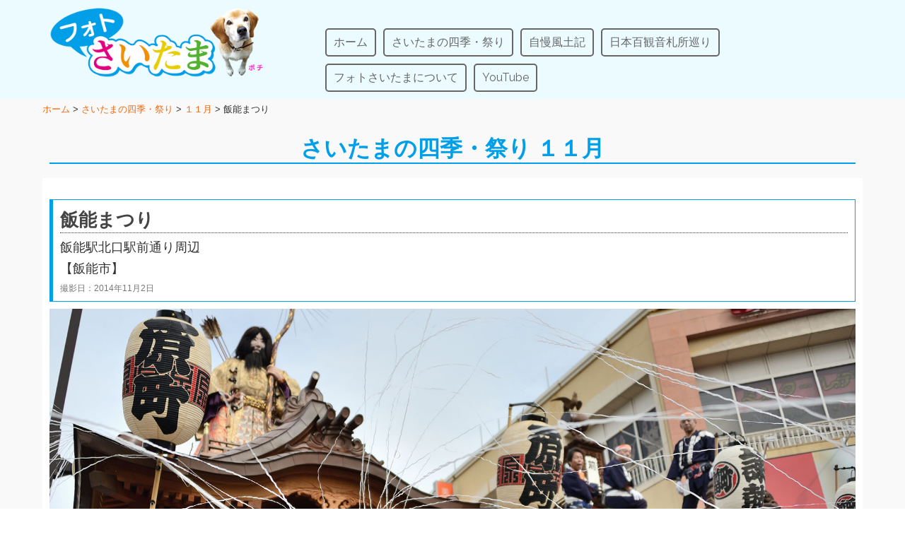

--- FILE ---
content_type: text/html; charset=UTF-8
request_url: https://www.photo-saitama.jp/seasons/november/20141102.html
body_size: 17163
content:
<!DOCTYPE html>
<!--[if lt IE 7]>      <html class="no-js lt-ie9 lt-ie8 lt-ie7" dir="ltr" lang="ja" itemscope="itemscope" itemtype="http://schema.org/WebPage"> <![endif]-->
<!--[if IE 7]>         <html class="no-js lt-ie9 lt-ie8" dir="ltr" lang="ja" itemscope="itemscope" itemtype="http://schema.org/WebPage"> <![endif]-->
<!--[if IE 8]>         <html class="no-js lt-ie9" dir="ltr" lang="ja" itemscope="itemscope" itemtype="http://schema.org/WebPage"> <![endif]-->
<!--[if gt IE 8]><!--> <html class="no-js" dir="ltr" lang="ja" itemscope="itemscope" itemtype="http://schema.org/WebPage"> <!--<![endif]-->
<head>
  <meta charset="UTF-8">
  <meta name="viewport" content="width=device-width, initial-scale=1.0">
  
  
  

  <title>飯能まつり【飯能駅北口駅前通り周辺：埼玉県飯能市】 | フォトさいたま</title>
	<style>img:is([sizes="auto" i], [sizes^="auto," i]) { contain-intrinsic-size: 3000px 1500px }</style>
	
		<!-- All in One SEO 4.9.2 - aioseo.com -->
	<meta name="description" content="飯能まつりは今年で44回を迎えた。飯能市街地（東町交差点）を中心に、第1土・日曜日の1日・2日に開催された。初日は底抜け屋台の引き合わせや神輿の練り歩き、野外音楽会など多彩な参加型のイベントが行われた。二日目は市内11ヶ町の絢爛豪華な山車の巡行や引き合わせ、まといと梯子乗り、居囃子などが祭りを盛りあげた。両日とも朝9時から夜9時まで開催され、市内外から13万人の観客で賑わった。" />
	<meta name="robots" content="max-image-preview:large" />
	<meta name="author" content="photo2013"/>
	<link rel="canonical" href="https://www.photo-saitama.jp/seasons/november/20141102.html" />
	<meta name="generator" content="All in One SEO (AIOSEO) 4.9.2" />
		<script type="application/ld+json" class="aioseo-schema">
			{"@context":"https:\/\/schema.org","@graph":[{"@type":"Article","@id":"https:\/\/www.photo-saitama.jp\/seasons\/november\/20141102.html#article","name":"\u98ef\u80fd\u307e\u3064\u308a\u3010\u98ef\u80fd\u99c5\u5317\u53e3\u99c5\u524d\u901a\u308a\u5468\u8fba\uff1a\u57fc\u7389\u770c\u98ef\u80fd\u5e02\u3011 | \u30d5\u30a9\u30c8\u3055\u3044\u305f\u307e","headline":"\u98ef\u80fd\u307e\u3064\u308a","author":{"@id":"https:\/\/www.photo-saitama.jp\/author\/photo2013#author"},"publisher":{"@id":"https:\/\/www.photo-saitama.jp\/#organization"},"image":{"@type":"ImageObject","url":"https:\/\/www.photo-saitama.jp\/wp\/wp-content\/uploads\/2018\/03\/20141102-01.jpg","width":1800,"height":1200,"caption":"\u98ef\u80fd\u307e\u3064\u308a \u98ef\u80fd\u99c5\u5317\u53e3\u99c5\u524d\u901a\u308a\u5468\u8fba"},"datePublished":"2014-11-02T15:37:38+09:00","dateModified":"2022-03-06T12:34:33+09:00","inLanguage":"ja","mainEntityOfPage":{"@id":"https:\/\/www.photo-saitama.jp\/seasons\/november\/20141102.html#webpage"},"isPartOf":{"@id":"https:\/\/www.photo-saitama.jp\/seasons\/november\/20141102.html#webpage"},"articleSection":"\uff11\uff11\u6708, \u3055\u3044\u305f\u307e\u306e\u56db\u5b63\u30fb\u796d\u308a"},{"@type":"BreadcrumbList","@id":"https:\/\/www.photo-saitama.jp\/seasons\/november\/20141102.html#breadcrumblist","itemListElement":[{"@type":"ListItem","@id":"https:\/\/www.photo-saitama.jp#listItem","position":1,"name":"\u30db\u30fc\u30e0","item":"https:\/\/www.photo-saitama.jp","nextItem":{"@type":"ListItem","@id":"https:\/\/www.photo-saitama.jp\/.\/seasons#listItem","name":"\u3055\u3044\u305f\u307e\u306e\u56db\u5b63\u30fb\u796d\u308a"}},{"@type":"ListItem","@id":"https:\/\/www.photo-saitama.jp\/.\/seasons#listItem","position":2,"name":"\u3055\u3044\u305f\u307e\u306e\u56db\u5b63\u30fb\u796d\u308a","item":"https:\/\/www.photo-saitama.jp\/.\/seasons","nextItem":{"@type":"ListItem","@id":"https:\/\/www.photo-saitama.jp\/.\/seasons\/november#listItem","name":"\uff11\uff11\u6708"},"previousItem":{"@type":"ListItem","@id":"https:\/\/www.photo-saitama.jp#listItem","name":"\u30db\u30fc\u30e0"}},{"@type":"ListItem","@id":"https:\/\/www.photo-saitama.jp\/.\/seasons\/november#listItem","position":3,"name":"\uff11\uff11\u6708","item":"https:\/\/www.photo-saitama.jp\/.\/seasons\/november","nextItem":{"@type":"ListItem","@id":"https:\/\/www.photo-saitama.jp\/seasons\/november\/20141102.html#listItem","name":"\u98ef\u80fd\u307e\u3064\u308a"},"previousItem":{"@type":"ListItem","@id":"https:\/\/www.photo-saitama.jp\/.\/seasons#listItem","name":"\u3055\u3044\u305f\u307e\u306e\u56db\u5b63\u30fb\u796d\u308a"}},{"@type":"ListItem","@id":"https:\/\/www.photo-saitama.jp\/seasons\/november\/20141102.html#listItem","position":4,"name":"\u98ef\u80fd\u307e\u3064\u308a","previousItem":{"@type":"ListItem","@id":"https:\/\/www.photo-saitama.jp\/.\/seasons\/november#listItem","name":"\uff11\uff11\u6708"}}]},{"@type":"Organization","@id":"https:\/\/www.photo-saitama.jp\/#organization","name":"\u30d5\u30a9\u30c8\u3055\u3044\u305f\u307e","description":"\u3055\u3044\u305f\u307e\u306e\u56db\u5b63","url":"https:\/\/www.photo-saitama.jp\/"},{"@type":"Person","@id":"https:\/\/www.photo-saitama.jp\/author\/photo2013#author","url":"https:\/\/www.photo-saitama.jp\/author\/photo2013","name":"photo2013"},{"@type":"WebPage","@id":"https:\/\/www.photo-saitama.jp\/seasons\/november\/20141102.html#webpage","url":"https:\/\/www.photo-saitama.jp\/seasons\/november\/20141102.html","name":"\u98ef\u80fd\u307e\u3064\u308a\u3010\u98ef\u80fd\u99c5\u5317\u53e3\u99c5\u524d\u901a\u308a\u5468\u8fba\uff1a\u57fc\u7389\u770c\u98ef\u80fd\u5e02\u3011 | \u30d5\u30a9\u30c8\u3055\u3044\u305f\u307e","description":"\u98ef\u80fd\u307e\u3064\u308a\u306f\u4eca\u5e74\u306744\u56de\u3092\u8fce\u3048\u305f\u3002\u98ef\u80fd\u5e02\u8857\u5730\uff08\u6771\u753a\u4ea4\u5dee\u70b9\uff09\u3092\u4e2d\u5fc3\u306b\u3001\u7b2c1\u571f\u30fb\u65e5\u66dc\u65e5\u306e1\u65e5\u30fb2\u65e5\u306b\u958b\u50ac\u3055\u308c\u305f\u3002\u521d\u65e5\u306f\u5e95\u629c\u3051\u5c4b\u53f0\u306e\u5f15\u304d\u5408\u308f\u305b\u3084\u795e\u8f3f\u306e\u7df4\u308a\u6b69\u304d\u3001\u91ce\u5916\u97f3\u697d\u4f1a\u306a\u3069\u591a\u5f69\u306a\u53c2\u52a0\u578b\u306e\u30a4\u30d9\u30f3\u30c8\u304c\u884c\u308f\u308c\u305f\u3002\u4e8c\u65e5\u76ee\u306f\u5e02\u518511\u30f6\u753a\u306e\u7d62\u721b\u8c6a\u83ef\u306a\u5c71\u8eca\u306e\u5de1\u884c\u3084\u5f15\u304d\u5408\u308f\u305b\u3001\u307e\u3068\u3044\u3068\u68af\u5b50\u4e57\u308a\u3001\u5c45\u56c3\u5b50\u306a\u3069\u304c\u796d\u308a\u3092\u76db\u308a\u3042\u3052\u305f\u3002\u4e21\u65e5\u3068\u3082\u671d9\u6642\u304b\u3089\u591c9\u6642\u307e\u3067\u958b\u50ac\u3055\u308c\u3001\u5e02\u5185\u5916\u304b\u308913\u4e07\u4eba\u306e\u89b3\u5ba2\u3067\u8cd1\u308f\u3063\u305f\u3002","inLanguage":"ja","isPartOf":{"@id":"https:\/\/www.photo-saitama.jp\/#website"},"breadcrumb":{"@id":"https:\/\/www.photo-saitama.jp\/seasons\/november\/20141102.html#breadcrumblist"},"author":{"@id":"https:\/\/www.photo-saitama.jp\/author\/photo2013#author"},"creator":{"@id":"https:\/\/www.photo-saitama.jp\/author\/photo2013#author"},"image":{"@type":"ImageObject","url":"https:\/\/www.photo-saitama.jp\/wp\/wp-content\/uploads\/2018\/03\/20141102-01.jpg","@id":"https:\/\/www.photo-saitama.jp\/seasons\/november\/20141102.html\/#mainImage","width":1800,"height":1200,"caption":"\u98ef\u80fd\u307e\u3064\u308a \u98ef\u80fd\u99c5\u5317\u53e3\u99c5\u524d\u901a\u308a\u5468\u8fba"},"primaryImageOfPage":{"@id":"https:\/\/www.photo-saitama.jp\/seasons\/november\/20141102.html#mainImage"},"datePublished":"2014-11-02T15:37:38+09:00","dateModified":"2022-03-06T12:34:33+09:00"},{"@type":"WebSite","@id":"https:\/\/www.photo-saitama.jp\/#website","url":"https:\/\/www.photo-saitama.jp\/","name":"\u30d5\u30a9\u30c8\u3055\u3044\u305f\u307e","description":"\u3055\u3044\u305f\u307e\u306e\u56db\u5b63","inLanguage":"ja","publisher":{"@id":"https:\/\/www.photo-saitama.jp\/#organization"}}]}
		</script>
		<!-- All in One SEO -->

<link rel='dns-prefetch' href='//maps.googleapis.com' />
<link rel='dns-prefetch' href='//fonts.googleapis.com' />
<link rel="alternate" type="application/rss+xml" title="フォトさいたま &raquo; フィード" href="https://www.photo-saitama.jp/feed" />
<link rel="alternate" type="application/rss+xml" title="フォトさいたま &raquo; コメントフィード" href="https://www.photo-saitama.jp/comments/feed" />
<script type="text/javascript">
/* <![CDATA[ */
window._wpemojiSettings = {"baseUrl":"https:\/\/s.w.org\/images\/core\/emoji\/16.0.1\/72x72\/","ext":".png","svgUrl":"https:\/\/s.w.org\/images\/core\/emoji\/16.0.1\/svg\/","svgExt":".svg","source":{"concatemoji":"https:\/\/www.photo-saitama.jp\/wp\/wp-includes\/js\/wp-emoji-release.min.js?ver=6.8.3"}};
/*! This file is auto-generated */
!function(s,n){var o,i,e;function c(e){try{var t={supportTests:e,timestamp:(new Date).valueOf()};sessionStorage.setItem(o,JSON.stringify(t))}catch(e){}}function p(e,t,n){e.clearRect(0,0,e.canvas.width,e.canvas.height),e.fillText(t,0,0);var t=new Uint32Array(e.getImageData(0,0,e.canvas.width,e.canvas.height).data),a=(e.clearRect(0,0,e.canvas.width,e.canvas.height),e.fillText(n,0,0),new Uint32Array(e.getImageData(0,0,e.canvas.width,e.canvas.height).data));return t.every(function(e,t){return e===a[t]})}function u(e,t){e.clearRect(0,0,e.canvas.width,e.canvas.height),e.fillText(t,0,0);for(var n=e.getImageData(16,16,1,1),a=0;a<n.data.length;a++)if(0!==n.data[a])return!1;return!0}function f(e,t,n,a){switch(t){case"flag":return n(e,"\ud83c\udff3\ufe0f\u200d\u26a7\ufe0f","\ud83c\udff3\ufe0f\u200b\u26a7\ufe0f")?!1:!n(e,"\ud83c\udde8\ud83c\uddf6","\ud83c\udde8\u200b\ud83c\uddf6")&&!n(e,"\ud83c\udff4\udb40\udc67\udb40\udc62\udb40\udc65\udb40\udc6e\udb40\udc67\udb40\udc7f","\ud83c\udff4\u200b\udb40\udc67\u200b\udb40\udc62\u200b\udb40\udc65\u200b\udb40\udc6e\u200b\udb40\udc67\u200b\udb40\udc7f");case"emoji":return!a(e,"\ud83e\udedf")}return!1}function g(e,t,n,a){var r="undefined"!=typeof WorkerGlobalScope&&self instanceof WorkerGlobalScope?new OffscreenCanvas(300,150):s.createElement("canvas"),o=r.getContext("2d",{willReadFrequently:!0}),i=(o.textBaseline="top",o.font="600 32px Arial",{});return e.forEach(function(e){i[e]=t(o,e,n,a)}),i}function t(e){var t=s.createElement("script");t.src=e,t.defer=!0,s.head.appendChild(t)}"undefined"!=typeof Promise&&(o="wpEmojiSettingsSupports",i=["flag","emoji"],n.supports={everything:!0,everythingExceptFlag:!0},e=new Promise(function(e){s.addEventListener("DOMContentLoaded",e,{once:!0})}),new Promise(function(t){var n=function(){try{var e=JSON.parse(sessionStorage.getItem(o));if("object"==typeof e&&"number"==typeof e.timestamp&&(new Date).valueOf()<e.timestamp+604800&&"object"==typeof e.supportTests)return e.supportTests}catch(e){}return null}();if(!n){if("undefined"!=typeof Worker&&"undefined"!=typeof OffscreenCanvas&&"undefined"!=typeof URL&&URL.createObjectURL&&"undefined"!=typeof Blob)try{var e="postMessage("+g.toString()+"("+[JSON.stringify(i),f.toString(),p.toString(),u.toString()].join(",")+"));",a=new Blob([e],{type:"text/javascript"}),r=new Worker(URL.createObjectURL(a),{name:"wpTestEmojiSupports"});return void(r.onmessage=function(e){c(n=e.data),r.terminate(),t(n)})}catch(e){}c(n=g(i,f,p,u))}t(n)}).then(function(e){for(var t in e)n.supports[t]=e[t],n.supports.everything=n.supports.everything&&n.supports[t],"flag"!==t&&(n.supports.everythingExceptFlag=n.supports.everythingExceptFlag&&n.supports[t]);n.supports.everythingExceptFlag=n.supports.everythingExceptFlag&&!n.supports.flag,n.DOMReady=!1,n.readyCallback=function(){n.DOMReady=!0}}).then(function(){return e}).then(function(){var e;n.supports.everything||(n.readyCallback(),(e=n.source||{}).concatemoji?t(e.concatemoji):e.wpemoji&&e.twemoji&&(t(e.twemoji),t(e.wpemoji)))}))}((window,document),window._wpemojiSettings);
/* ]]> */
</script>
<style id='wp-emoji-styles-inline-css' type='text/css'>

	img.wp-smiley, img.emoji {
		display: inline !important;
		border: none !important;
		box-shadow: none !important;
		height: 1em !important;
		width: 1em !important;
		margin: 0 0.07em !important;
		vertical-align: -0.1em !important;
		background: none !important;
		padding: 0 !important;
	}
</style>
<link rel='stylesheet' id='wp-block-library-css' href='https://www.photo-saitama.jp/wp/wp-includes/css/dist/block-library/style.min.css?ver=6.8.3' type='text/css' media='all' />
<style id='classic-theme-styles-inline-css' type='text/css'>
/*! This file is auto-generated */
.wp-block-button__link{color:#fff;background-color:#32373c;border-radius:9999px;box-shadow:none;text-decoration:none;padding:calc(.667em + 2px) calc(1.333em + 2px);font-size:1.125em}.wp-block-file__button{background:#32373c;color:#fff;text-decoration:none}
</style>
<link rel='stylesheet' id='aioseo/css/src/vue/standalone/blocks/table-of-contents/global.scss-css' href='https://www.photo-saitama.jp/wp/wp-content/plugins/all-in-one-seo-pack/dist/Lite/assets/css/table-of-contents/global.e90f6d47.css?ver=4.9.2' type='text/css' media='all' />
<style id='safe-svg-svg-icon-style-inline-css' type='text/css'>
.safe-svg-cover{text-align:center}.safe-svg-cover .safe-svg-inside{display:inline-block;max-width:100%}.safe-svg-cover svg{fill:currentColor;height:100%;max-height:100%;max-width:100%;width:100%}

</style>
<style id='global-styles-inline-css' type='text/css'>
:root{--wp--preset--aspect-ratio--square: 1;--wp--preset--aspect-ratio--4-3: 4/3;--wp--preset--aspect-ratio--3-4: 3/4;--wp--preset--aspect-ratio--3-2: 3/2;--wp--preset--aspect-ratio--2-3: 2/3;--wp--preset--aspect-ratio--16-9: 16/9;--wp--preset--aspect-ratio--9-16: 9/16;--wp--preset--color--black: #000;--wp--preset--color--cyan-bluish-gray: #abb8c3;--wp--preset--color--white: #fff;--wp--preset--color--pale-pink: #f78da7;--wp--preset--color--vivid-red: #cf2e2e;--wp--preset--color--luminous-vivid-orange: #ff6900;--wp--preset--color--luminous-vivid-amber: #fcb900;--wp--preset--color--light-green-cyan: #7bdcb5;--wp--preset--color--vivid-green-cyan: #00d084;--wp--preset--color--pale-cyan-blue: #8ed1fc;--wp--preset--color--vivid-cyan-blue: #0693e3;--wp--preset--color--vivid-purple: #9b51e0;--wp--preset--color--pinnacle-primary: #f3690e;--wp--preset--color--pinnacle-primary-light: #f5873f;--wp--preset--color--very-light-gray: #eee;--wp--preset--color--very-dark-gray: #444;--wp--preset--gradient--vivid-cyan-blue-to-vivid-purple: linear-gradient(135deg,rgba(6,147,227,1) 0%,rgb(155,81,224) 100%);--wp--preset--gradient--light-green-cyan-to-vivid-green-cyan: linear-gradient(135deg,rgb(122,220,180) 0%,rgb(0,208,130) 100%);--wp--preset--gradient--luminous-vivid-amber-to-luminous-vivid-orange: linear-gradient(135deg,rgba(252,185,0,1) 0%,rgba(255,105,0,1) 100%);--wp--preset--gradient--luminous-vivid-orange-to-vivid-red: linear-gradient(135deg,rgba(255,105,0,1) 0%,rgb(207,46,46) 100%);--wp--preset--gradient--very-light-gray-to-cyan-bluish-gray: linear-gradient(135deg,rgb(238,238,238) 0%,rgb(169,184,195) 100%);--wp--preset--gradient--cool-to-warm-spectrum: linear-gradient(135deg,rgb(74,234,220) 0%,rgb(151,120,209) 20%,rgb(207,42,186) 40%,rgb(238,44,130) 60%,rgb(251,105,98) 80%,rgb(254,248,76) 100%);--wp--preset--gradient--blush-light-purple: linear-gradient(135deg,rgb(255,206,236) 0%,rgb(152,150,240) 100%);--wp--preset--gradient--blush-bordeaux: linear-gradient(135deg,rgb(254,205,165) 0%,rgb(254,45,45) 50%,rgb(107,0,62) 100%);--wp--preset--gradient--luminous-dusk: linear-gradient(135deg,rgb(255,203,112) 0%,rgb(199,81,192) 50%,rgb(65,88,208) 100%);--wp--preset--gradient--pale-ocean: linear-gradient(135deg,rgb(255,245,203) 0%,rgb(182,227,212) 50%,rgb(51,167,181) 100%);--wp--preset--gradient--electric-grass: linear-gradient(135deg,rgb(202,248,128) 0%,rgb(113,206,126) 100%);--wp--preset--gradient--midnight: linear-gradient(135deg,rgb(2,3,129) 0%,rgb(40,116,252) 100%);--wp--preset--font-size--small: 13px;--wp--preset--font-size--medium: 20px;--wp--preset--font-size--large: 36px;--wp--preset--font-size--x-large: 42px;--wp--preset--spacing--20: 0.44rem;--wp--preset--spacing--30: 0.67rem;--wp--preset--spacing--40: 1rem;--wp--preset--spacing--50: 1.5rem;--wp--preset--spacing--60: 2.25rem;--wp--preset--spacing--70: 3.38rem;--wp--preset--spacing--80: 5.06rem;--wp--preset--shadow--natural: 6px 6px 9px rgba(0, 0, 0, 0.2);--wp--preset--shadow--deep: 12px 12px 50px rgba(0, 0, 0, 0.4);--wp--preset--shadow--sharp: 6px 6px 0px rgba(0, 0, 0, 0.2);--wp--preset--shadow--outlined: 6px 6px 0px -3px rgba(255, 255, 255, 1), 6px 6px rgba(0, 0, 0, 1);--wp--preset--shadow--crisp: 6px 6px 0px rgba(0, 0, 0, 1);}:where(.is-layout-flex){gap: 0.5em;}:where(.is-layout-grid){gap: 0.5em;}body .is-layout-flex{display: flex;}.is-layout-flex{flex-wrap: wrap;align-items: center;}.is-layout-flex > :is(*, div){margin: 0;}body .is-layout-grid{display: grid;}.is-layout-grid > :is(*, div){margin: 0;}:where(.wp-block-columns.is-layout-flex){gap: 2em;}:where(.wp-block-columns.is-layout-grid){gap: 2em;}:where(.wp-block-post-template.is-layout-flex){gap: 1.25em;}:where(.wp-block-post-template.is-layout-grid){gap: 1.25em;}.has-black-color{color: var(--wp--preset--color--black) !important;}.has-cyan-bluish-gray-color{color: var(--wp--preset--color--cyan-bluish-gray) !important;}.has-white-color{color: var(--wp--preset--color--white) !important;}.has-pale-pink-color{color: var(--wp--preset--color--pale-pink) !important;}.has-vivid-red-color{color: var(--wp--preset--color--vivid-red) !important;}.has-luminous-vivid-orange-color{color: var(--wp--preset--color--luminous-vivid-orange) !important;}.has-luminous-vivid-amber-color{color: var(--wp--preset--color--luminous-vivid-amber) !important;}.has-light-green-cyan-color{color: var(--wp--preset--color--light-green-cyan) !important;}.has-vivid-green-cyan-color{color: var(--wp--preset--color--vivid-green-cyan) !important;}.has-pale-cyan-blue-color{color: var(--wp--preset--color--pale-cyan-blue) !important;}.has-vivid-cyan-blue-color{color: var(--wp--preset--color--vivid-cyan-blue) !important;}.has-vivid-purple-color{color: var(--wp--preset--color--vivid-purple) !important;}.has-black-background-color{background-color: var(--wp--preset--color--black) !important;}.has-cyan-bluish-gray-background-color{background-color: var(--wp--preset--color--cyan-bluish-gray) !important;}.has-white-background-color{background-color: var(--wp--preset--color--white) !important;}.has-pale-pink-background-color{background-color: var(--wp--preset--color--pale-pink) !important;}.has-vivid-red-background-color{background-color: var(--wp--preset--color--vivid-red) !important;}.has-luminous-vivid-orange-background-color{background-color: var(--wp--preset--color--luminous-vivid-orange) !important;}.has-luminous-vivid-amber-background-color{background-color: var(--wp--preset--color--luminous-vivid-amber) !important;}.has-light-green-cyan-background-color{background-color: var(--wp--preset--color--light-green-cyan) !important;}.has-vivid-green-cyan-background-color{background-color: var(--wp--preset--color--vivid-green-cyan) !important;}.has-pale-cyan-blue-background-color{background-color: var(--wp--preset--color--pale-cyan-blue) !important;}.has-vivid-cyan-blue-background-color{background-color: var(--wp--preset--color--vivid-cyan-blue) !important;}.has-vivid-purple-background-color{background-color: var(--wp--preset--color--vivid-purple) !important;}.has-black-border-color{border-color: var(--wp--preset--color--black) !important;}.has-cyan-bluish-gray-border-color{border-color: var(--wp--preset--color--cyan-bluish-gray) !important;}.has-white-border-color{border-color: var(--wp--preset--color--white) !important;}.has-pale-pink-border-color{border-color: var(--wp--preset--color--pale-pink) !important;}.has-vivid-red-border-color{border-color: var(--wp--preset--color--vivid-red) !important;}.has-luminous-vivid-orange-border-color{border-color: var(--wp--preset--color--luminous-vivid-orange) !important;}.has-luminous-vivid-amber-border-color{border-color: var(--wp--preset--color--luminous-vivid-amber) !important;}.has-light-green-cyan-border-color{border-color: var(--wp--preset--color--light-green-cyan) !important;}.has-vivid-green-cyan-border-color{border-color: var(--wp--preset--color--vivid-green-cyan) !important;}.has-pale-cyan-blue-border-color{border-color: var(--wp--preset--color--pale-cyan-blue) !important;}.has-vivid-cyan-blue-border-color{border-color: var(--wp--preset--color--vivid-cyan-blue) !important;}.has-vivid-purple-border-color{border-color: var(--wp--preset--color--vivid-purple) !important;}.has-vivid-cyan-blue-to-vivid-purple-gradient-background{background: var(--wp--preset--gradient--vivid-cyan-blue-to-vivid-purple) !important;}.has-light-green-cyan-to-vivid-green-cyan-gradient-background{background: var(--wp--preset--gradient--light-green-cyan-to-vivid-green-cyan) !important;}.has-luminous-vivid-amber-to-luminous-vivid-orange-gradient-background{background: var(--wp--preset--gradient--luminous-vivid-amber-to-luminous-vivid-orange) !important;}.has-luminous-vivid-orange-to-vivid-red-gradient-background{background: var(--wp--preset--gradient--luminous-vivid-orange-to-vivid-red) !important;}.has-very-light-gray-to-cyan-bluish-gray-gradient-background{background: var(--wp--preset--gradient--very-light-gray-to-cyan-bluish-gray) !important;}.has-cool-to-warm-spectrum-gradient-background{background: var(--wp--preset--gradient--cool-to-warm-spectrum) !important;}.has-blush-light-purple-gradient-background{background: var(--wp--preset--gradient--blush-light-purple) !important;}.has-blush-bordeaux-gradient-background{background: var(--wp--preset--gradient--blush-bordeaux) !important;}.has-luminous-dusk-gradient-background{background: var(--wp--preset--gradient--luminous-dusk) !important;}.has-pale-ocean-gradient-background{background: var(--wp--preset--gradient--pale-ocean) !important;}.has-electric-grass-gradient-background{background: var(--wp--preset--gradient--electric-grass) !important;}.has-midnight-gradient-background{background: var(--wp--preset--gradient--midnight) !important;}.has-small-font-size{font-size: var(--wp--preset--font-size--small) !important;}.has-medium-font-size{font-size: var(--wp--preset--font-size--medium) !important;}.has-large-font-size{font-size: var(--wp--preset--font-size--large) !important;}.has-x-large-font-size{font-size: var(--wp--preset--font-size--x-large) !important;}
:where(.wp-block-post-template.is-layout-flex){gap: 1.25em;}:where(.wp-block-post-template.is-layout-grid){gap: 1.25em;}
:where(.wp-block-columns.is-layout-flex){gap: 2em;}:where(.wp-block-columns.is-layout-grid){gap: 2em;}
:root :where(.wp-block-pullquote){font-size: 1.5em;line-height: 1.6;}
</style>
<link rel='stylesheet' id='wp-mcm-styles-css' href='https://www.photo-saitama.jp/wp/wp-content/plugins/wp-media-category-management/css/wp-mcm-styles.css?ver=2.5.0.1' type='text/css' media='all' />
<link rel='stylesheet' id='parent-style-css' href='https://www.photo-saitama.jp/wp/wp-content/themes/pinnacle/style.css?ver=6.8.3' type='text/css' media='all' />
<link rel='stylesheet' id='child-style-css' href='https://www.photo-saitama.jp/wp/wp-content/themes/pinnacle-child/style.css?ver=6.8.3' type='text/css' media='all' />
<link rel='stylesheet' id='pinnacle_theme-css' href='https://www.photo-saitama.jp/wp/wp-content/themes/pinnacle/assets/css/pinnacle.css?ver=188' type='text/css' media='all' />
<link rel='stylesheet' id='pinnacle_skin-css' href='https://www.photo-saitama.jp/wp/wp-content/themes/pinnacle/assets/css/skins/default.css' type='text/css' media='all' />
<link rel='stylesheet' id='pinnacle_child-css' href='https://www.photo-saitama.jp/wp/wp-content/themes/pinnacle-child/style.css' type='text/css' media='all' />
<link rel='stylesheet' id='redux-google-fonts-pinnacle-css' href='https://fonts.googleapis.com/css?family=Raleway%3A400%2C700&#038;ver=6.8.3' type='text/css' media='all' />

<script>
if (document.location.protocol != "https:") {
    document.location = document.URL.replace(/^http:/i, "https:");
}
</script>
<script type="text/javascript" src="https://www.photo-saitama.jp/wp/wp-includes/js/jquery/jquery.min.js?ver=3.7.1" id="jquery-core-js"></script>
<script type="text/javascript" src="https://www.photo-saitama.jp/wp/wp-includes/js/jquery/jquery-migrate.min.js?ver=3.4.1" id="jquery-migrate-js"></script>
<!--[if lt IE 9]>
<script type="text/javascript" src="https://www.photo-saitama.jp/wp/wp-content/themes/pinnacle/assets/js/vendor/respond.min.js?ver=6.8.3" id="pinnacle-respond-js"></script>
<![endif]-->
<script type="text/javascript" src="https://www.photo-saitama.jp/wp/wp-content/themes/pinnacle/assets/js/vendor/modernizr-2.7.0.min.js" id="modernizr-js"></script>
<link rel="https://api.w.org/" href="https://www.photo-saitama.jp/wp-json/" /><link rel="alternate" title="JSON" type="application/json" href="https://www.photo-saitama.jp/wp-json/wp/v2/posts/2217" /><link rel="EditURI" type="application/rsd+xml" title="RSD" href="https://www.photo-saitama.jp/wp/xmlrpc.php?rsd" />
<meta name="generator" content="WordPress 6.8.3" />
<link rel='shortlink' href='https://www.photo-saitama.jp/?p=2217' />
<link rel="alternate" title="oEmbed (JSON)" type="application/json+oembed" href="https://www.photo-saitama.jp/wp-json/oembed/1.0/embed?url=https%3A%2F%2Fwww.photo-saitama.jp%2Fseasons%2Fnovember%2F20141102.html" />
<link rel="alternate" title="oEmbed (XML)" type="text/xml+oembed" href="https://www.photo-saitama.jp/wp-json/oembed/1.0/embed?url=https%3A%2F%2Fwww.photo-saitama.jp%2Fseasons%2Fnovember%2F20141102.html&#038;format=xml" />


<!-- This site is optimized with the Schema plugin v1.7.9.6 - https://schema.press -->
<script type="application/ld+json">{"@context":"https:\/\/schema.org\/","@type":"BlogPosting","mainEntityOfPage":{"@type":"WebPage","@id":"https:\/\/www.photo-saitama.jp\/seasons\/november\/20141102.html"},"url":"https:\/\/www.photo-saitama.jp\/seasons\/november\/20141102.html","headline":"飯能まつり","datePublished":"2014-11-02T15:37:38+09:00","dateModified":"2022-03-06T12:34:33+09:00","publisher":{"@type":"Organization","@id":"https:\/\/www.photo-saitama.jp\/#organization","name":"フォトさいたま","logo":{"@type":"ImageObject","url":"https:\/\/www.photo-saitama.jp\/wp\/wp-content\/uploads\/2018\/02\/logo.png","width":600,"height":60}},"image":{"@type":"ImageObject","url":"https:\/\/www.photo-saitama.jp\/wp\/wp-content\/uploads\/2018\/03\/20141102-01.jpg","width":1800,"height":1200},"articleSection":"１１月","description":"神武天皇（じんむてんのう）を乗せた原町の山車、天狐の舞が披露され、大量の蜘蛛（クモ）の糸を投げかけ","author":{"@type":"Person","name":"photo2013","url":"https:\/\/www.photo-saitama.jp\/author\/photo2013","image":{"@type":"ImageObject","url":"https:\/\/secure.gravatar.com\/avatar\/f48d4975c1936f62484b417fc17d8d859b7a9e4270548a6465027a3c8faecc87?s=96&d=mm&r=g","height":96,"width":96}}}</script>

                <script>
                    var ajaxUrl = 'https://www.photo-saitama.jp/wp/wp-admin/admin-ajax.php';
                </script>
        <meta property="og:title" content="飯能まつり" />
<meta property="og:description" content="神武天皇（じんむてんのう）を乗せた原町の山車、天狐の舞が披露され、大量の蜘蛛（クモ）の糸を投げかけていた。 大きな屋台・山車が11台登場、鮮やかな山車が絢爛豪華に繰り出し、祭りを盛り上げていた。 各町" />
<meta property="og:type" content="article" />
<meta property="og:url" content="https://www.photo-saitama.jp/seasons/november/20141102.html" />
<meta property="og:image" content="https://www.photo-saitama.jp/wp/wp-content/uploads/2018/03/20141102-01.jpg" />
<meta property="og:image:width" content="900" /> 
<meta property="og:image:height" content="600" />
<meta property="og:site_name" content="フォトさいたま" />
<meta name="twitter:card" content="summary_large_image" />
<meta property="og:locale" content="ja_JP" />
<script type="text/javascript">var light_error = "The Image could not be loaded.", light_of = "%curr% of %total%", light_load = "Loading...";</script><style type="text/css">#kad-banner #topbar .topbarsociallinks li a {font-size:14px;}.trans-header #pageheader {padding-top:100px;}.titleclass {background:#ffffff;}.headerfont, .tp-caption, .yith-wcan-list li, .yith-wcan .yith-wcan-reset-navigation, ul.yith-wcan-label li a, .product_item .price {font-family:Raleway;} 
  .topbarmenu ul li {font-family:Raleway;}
  #kadbreadcrumbs {font-family:;}.kt-home-call-to-action {padding:20px 0;}.posttags {display:none;}@media (-webkit-min-device-pixel-ratio: 2), (min-resolution: 192dpi) {body #kad-banner #logo .kad-standard-logo, .trans-header .is-sticky #kad-banner #logo .kad-standard-logo {background-image: url("https://www.photo-saitama.jp/wp/wp-content/uploads/2018/03/logo-1.png") !important;} }.product_item .product_details h5 {min-height:50px;}@media (max-width: 767px) {#topbar{display:none;}}.kad-hidepostauthortop, .postauthortop {display:none;}.postedinbottom {display:none;}.postcommentscount {display:none;}.kad-header-style-basic #nav-main ul.sf-menu > li > a, .kad-header-style-basic #kad-shrinkheader #mobile-nav-trigger a {line-height:100px;}.none-trans-header .nav-trigger-case.collapsed .kad-navbtn, .is-sticky .nav-trigger-case.collapsed .kad-navbtn {color:#444444;}@media (max-width: 767px) {.kad-desktop-slider {display:none;}}</style><style>.simplemap img{max-width:none !important;padding:0 !important;margin:0 !important;}.staticmap,.staticmap img{max-width:100% !important;height:auto !important;}.simplemap .simplemap-content{display:none;}</style>
<script>var google_map_api_key = "AIzaSyCDEvJ5qqAIXwbi5BvmXwHG_enzpl6nm7E";</script><style type="text/css" title="dynamic-css" class="options-output">.kad-primary-nav ul.sf-menu a,.nav-trigger-case.collapsed .kad-navbtn{color:#ffffff;}.sticky-wrapper #logo a.brand, .trans-header #logo a.brand{color:#ffffff;}.is-sticky header #logo a.brand,.logofont,.none-trans-header header #logo a.brand,header #logo a.brand{font-family:Raleway;font-weight:400;font-style:normal;color:#444444;font-size:32px;}.titleclass{background-color:#ffffff;}.titleclass h1{color:#009fe9;}.titleclass .subtitle{color:#4c4c4c;}.home_titleclass{background-color:#ffffff;background-repeat:no-repeat;background-size:contain;background-attachment:inherit;background-position:center top;}.home-iconmenu .home-icon-item i{background-color:#ffffff;}.product_item .product_details h5, .product-category.grid_item a h5{font-family:Raleway;line-height:20px;font-weight:700;font-style:normal;font-size:15px;}h1{font-family:Raleway;line-height:50px;font-weight:700;font-style:normal;font-size:44px;}h2{font-family:Raleway;line-height:40px;font-weight:400;font-style:normal;font-size:32px;}h3{font-family:Raleway;line-height:40px;font-weight:400;font-style:normal;font-size:26px;}h4{font-family:Raleway;line-height:34px;font-weight:400;font-style:normal;font-size:24px;}h5{font-family:Raleway;line-height:26px;font-weight:400;font-style:normal;font-size:18px;}.subtitle{font-family:Raleway;line-height:22px;font-weight:400;font-style:normal;font-size:16px;}body{line-height:20px;font-weight:400;font-style:normal;font-size:14px;}.is-sticky .kad-primary-nav ul.sf-menu a, ul.sf-menu a, .none-trans-header .kad-primary-nav ul.sf-menu a{font-family:Raleway;font-weight:400;font-style:normal;color:#444444;font-size:16px;}.kad-nav-inner .kad-mnav, .kad-mobile-nav .kad-nav-inner li a, .kad-mobile-nav .kad-nav-inner li .kad-submenu-accordion{font-family:Raleway;line-height:20px;font-weight:400;font-style:normal;font-size:16px;}#topbar ul.sf-menu > li > a, #topbar .top-menu-cart-btn, #topbar .top-menu-search-btn, #topbar .nav-trigger-case .kad-navbtn, #topbar .topbarsociallinks li a{font-family:Raleway;font-weight:400;font-style:normal;font-size:11px;}</style>  


 
<script src="https://maps.googleapis.com/maps/api/js?v=3.exp&sensor=false"></script>
 <script type="text/javascript">
(function($) {

/*
*  render_map
*
*  This function will render a Google Map onto the selected jQuery element
*
*  @type	function
*  @date	8/11/2013
*  @since	4.3.0
*
*  @param	$el (jQuery element)
*  @return	n/a
*/

function render_map( $el ) {

	// var
	var $markers = $el.find('.marker');

	// vars
	var args = {
		zoom		: 13,
		center		: new google.maps.LatLng(0, 0),
		mapTypeId	: google.maps.MapTypeId.ROADMAP
	};

	// create map	        	
	var map = new google.maps.Map( $el[0], args);

	// add a markers reference
	map.markers = [];

	// add markers
	$markers.each(function(){

    	add_marker( $(this), map );

	});

	// center map
	center_map( map );

}

/*
*  add_marker
*
*  This function will add a marker to the selected Google Map
*
*  @type	function
*  @date	8/11/2013
*  @since	4.3.0
*
*  @param	$marker (jQuery element)
*  @param	map (Google Map object)
*  @return	n/a
*/

function add_marker( $marker, map ) {

	// var
	var latlng = new google.maps.LatLng( $marker.attr('data-lat'), $marker.attr('data-lng') );

	// create marker
	var marker = new google.maps.Marker({
		position	: latlng,
		map			: map
	});

	// add to array
	map.markers.push( marker );

	// if marker contains HTML, add it to an infoWindow
	if( $marker.html() )
	{
		// create info window
		var infowindow = new google.maps.InfoWindow({
			content		: $marker.html()
		});

		// show info window when marker is clicked
		google.maps.event.addListener(marker, 'click', function() {

			infowindow.open( map, marker );

		});
	}

}

/*
*  center_map
*
*  This function will center the map, showing all markers attached to this map
*
*  @type	function
*  @date	8/11/2013
*  @since	4.3.0
*
*  @param	map (Google Map object)
*  @return	n/a
*/

function center_map( map ) {

	// vars
	var bounds = new google.maps.LatLngBounds();

	// loop through all markers and create bounds
	$.each( map.markers, function( i, marker ){

		var latlng = new google.maps.LatLng( marker.position.lat(), marker.position.lng() );

		bounds.extend( latlng );

	});

	// only 1 marker?
	if( map.markers.length == 1 )
	{
		// set center of map
	    map.setCenter( bounds.getCenter() );
	}
	else
	{
		// fit to bounds
		map.fitBounds( bounds );
	}

}

/*
*  document ready
*
*  This function will render each map when the document is ready (page has loaded)
*
*  @type	function
*  @date	8/11/2013
*  @since	5.0.0
*
*  @param	n/a
*  @return	n/a
*/

$(document).ready(function(){

	$('.acf-map').each(function(){

		render_map( $(this) );

	});

});

})(jQuery);
</script>

<!--
 <PageMap>
 <DataObject type="thumbnail">
 <Attribute name="src" value="https://www.photo-saitama.jp/wp/wp-content/uploads/2018/03/20141102-01.jpg"/>
 <Attribute name="width" value="100"/>
 <Attribute name="height" value="130"/>
 </DataObject>
 </PageMap>
-->


</head>
	<body class="wp-singular post-template-default single single-post postid-2217 single-format-standard wp-embed-responsive wp-theme-pinnacle wp-child-theme-pinnacle-child wide none-trans-header not_ie 20141102.html" >
						<div id="wrapper" class="container">
		  	<header id="kad-banner" class="banner headerclass kad-header-style-basic" data-pageheaderbg="0" data-header-base-height="100">
  <div id="kad-shrinkheader" class="container">
    <div class="row">
      <div class="col-md-4 col-sm-8 col-ss-10 clearfix kad-header-left">
        <div id="logo" class="logocase">
          <a class="brand logofont" style="height:100px; line-height:100px; display:block;" href="https://www.photo-saitama.jp">
             
            <div id="thelogo" style="height:100px; line-height:100px;">
                <div style="background-image: url('https://www.photo-saitama.jp/wp/wp-content/uploads/2018/03/logo-1.png'); max-height:100px; height:251px; width:762px;" class="kad-standard-logo kad-lg"></div>
                     
                        <div style="background-image: url('https://www.photo-saitama.jp/wp/wp-content/uploads/2018/03/logo-1.png'); max-height:100px; height:251px; width:762px;" class="kad-lg kad-standard-logo-tranbg"></div> 
                                </div> 
                      </a>
        </div> <!-- Close #logo -->
      </div><!-- close col -->
      <div class="col-md-8 col-sm-4 col-ss-2 kad-header-right">
                    <nav id="nav-main" class="clearfix kad-primary-nav">
                <ul id="menu-%e3%83%a1%e3%82%a4%e3%83%b3%e3%83%a1%e3%83%8b%e3%83%a5%e3%83%bc" class="sf-menu"><li  class="menu-%e3%83%9b%e3%83%bc%e3%83%a0"><a href="https://www.photo-saitama.jp/"><span>ホーム</span></a></li>
<li  class="menu-%e3%81%95%e3%81%84%e3%81%9f%e3%81%be%e3%81%ae%e5%9b%9b%e5%ad%a3%e3%83%bb%e7%a5%ad%e3%82%8a current-post-ancestor current-menu-parent current-post-parent"><a href="https://www.photo-saitama.jp/./seasons"><span>さいたまの四季・祭り</span></a></li>
<li  class="menu-%e8%87%aa%e6%85%a2%e9%a2%a8%e5%9c%9f%e8%a8%98"><a href="https://www.photo-saitama.jp/./geography"><span>自慢風土記</span></a></li>
<li  class="menu-%e6%97%a5%e6%9c%ac%e7%99%be%e8%a6%b3%e9%9f%b3%e6%9c%ad%e6%89%80%e5%b7%a1%e3%82%8a"><a href="https://www.photo-saitama.jp/temple"><span>日本百観音札所巡り</span></a></li>
<li  class="menu-%e3%83%95%e3%82%a9%e3%83%88%e3%81%95%e3%81%84%e3%81%9f%e3%81%be%e3%81%ab%e3%81%a4%e3%81%84%e3%81%a6"><a href="https://www.photo-saitama.jp/profile"><span>フォトさいたまについて</span></a></li>
<li  class="menu-youtube"><a href="https://www.youtube.com/channel/UCL-KVlXGMDaZlvgTOFsdgTw/"><span>YouTube</span></a></li>
</ul>            </nav> 
            <div id="mobile-nav-trigger" class="nav-trigger">
              <a class="nav-trigger-case collapsed" data-toggle="collapse" rel="nofollow" data-target=".mobile_menu_collapse">
                <div class="kad-navbtn mobileclass clearfix"><i class="icon-reorder"></i><p class="navbtn-menu">メニュー</p></div>
              </a>
            </div>
              </div> <!-- Close col -->       
    </div> <!-- Close Row -->
  </div> <!-- Close Container -->
    <div class="container">
      <div id="kad-mobile-nav" class="kad-mobile-nav">
          <div class="kad-nav-inner mobileclass">
              <div id="mobile_menu_collapse" class="kad-nav-collapse collapse mobile_menu_collapse">
                  <ul id="menu-%e3%83%a1%e3%82%a4%e3%83%b3%e3%83%a1%e3%83%8b%e3%83%a5%e3%83%bc-1" class="kad-mnav"><li  class="menu-%e3%83%9b%e3%83%bc%e3%83%a0"><a href="https://www.photo-saitama.jp/"><span>ホーム</span></a></li>
<li  class="menu-%e3%81%95%e3%81%84%e3%81%9f%e3%81%be%e3%81%ae%e5%9b%9b%e5%ad%a3%e3%83%bb%e7%a5%ad%e3%82%8a current-post-ancestor current-menu-parent current-post-parent"><a href="https://www.photo-saitama.jp/./seasons"><span>さいたまの四季・祭り</span></a></li>
<li  class="menu-%e8%87%aa%e6%85%a2%e9%a2%a8%e5%9c%9f%e8%a8%98"><a href="https://www.photo-saitama.jp/./geography"><span>自慢風土記</span></a></li>
<li  class="menu-%e6%97%a5%e6%9c%ac%e7%99%be%e8%a6%b3%e9%9f%b3%e6%9c%ad%e6%89%80%e5%b7%a1%e3%82%8a"><a href="https://www.photo-saitama.jp/temple"><span>日本百観音札所巡り</span></a></li>
<li  class="menu-%e3%83%95%e3%82%a9%e3%83%88%e3%81%95%e3%81%84%e3%81%9f%e3%81%be%e3%81%ab%e3%81%a4%e3%81%84%e3%81%a6"><a href="https://www.photo-saitama.jp/profile"><span>フォトさいたまについて</span></a></li>
<li  class="menu-youtube"><a href="https://www.youtube.com/channel/UCL-KVlXGMDaZlvgTOFsdgTw/"><span>YouTube</span></a></li>
</ul>              </div>
          </div>
      </div>
  </div> <!-- Close Container -->
   
  


	<!-- Global site tag (gtag.js) - Google Analytics4 -->
<script async src="https://www.googletagmanager.com/gtag/js?id=G-1EGY2B5TPY"></script>
<script>
  window.dataLayer = window.dataLayer || [];
  function gtag(){dataLayer.push(arguments);}
  gtag('js', new Date());

  gtag('config', 'G-1EGY2B5TPY');
</script>
	
	
</header>

			<div class="wrap contentclass" role="document">
<div id="pageheader" class="titleclass">
<div class="header-color-overlay"></div>
	<div class="container">
		<div class="page-header">
			<div class="row">
				<div class="col-md-12">
				  	<h1 class="post_page_title entry-title" itemprop="name headline">１１月</h1>
					  				</div>
			</div>
		</div>
	</div><!--container-->
</div><!--titleclass-->
        <div id="content" class="container">
          <div class="row single-article" itemscope="" itemtype="http://schema.org/BlogPosting"> 

            <div class="main col-md-12 kt-nosidebar" role="main">
          <div id="breadcrumb-box">
    <span property="itemListElement" typeof="ListItem"><a property="item" typeof="WebPage" title="Go to フォトさいたま." href="https://www.photo-saitama.jp" class="home" ><span property="name">ホーム</span></a><meta property="position" content="1"></span> &gt; <span property="itemListElement" typeof="ListItem"><a property="item" typeof="WebPage" title="Go to the さいたまの四季・祭り category archives." href="https://www.photo-saitama.jp/./seasons" class="taxonomy category" ><span property="name">さいたまの四季・祭り</span></a><meta property="position" content="2"></span> &gt; <span property="itemListElement" typeof="ListItem"><a property="item" typeof="WebPage" title="Go to the １１月 category archives." href="https://www.photo-saitama.jp/./seasons/november" class="taxonomy category" ><span property="name">１１月</span></a><meta property="position" content="3"></span> &gt; <span class="post post-post current-item">飯能まつり</span></div>




                    


         
                  
    <div class="category-name-seasons">
        <h3><a href="/index.php?cat=3">さいたまの四季・祭り</a> <a href="https://www.photo-saitama.jp/./seasons/november" title="１１月">１１月</a></h3> 
    </div>
                       

   


 
                                                       
                <article class="postclass post-2217 post type-post status-publish format-standard has-post-thumbnail hentry category-november category-seasons">


                
                
                                                      
                  <header>
                                            <h1 class="entry-title" itemprop="name headline">飯能まつり</h1>
                                            <div class="subhead">

<p class="postplace">飯能駅北口駅前通り周辺</p>

<p class="postplace">
【飯能市】</p>


<p class="resent-list-date">撮影日：2014年11月2日</p>


              
                    
</div>
                  </header>
                  <div class="entry-content clearfix" itemprop="articleBody">
                    <p><img fetchpriority="high" decoding="async" src="https://www.photo-saitama.jp/wp/wp-content/uploads/2018/03/20141102-01.jpg" alt="飯能まつり 飯能駅北口駅前通り周辺" width="1800" height="1200" class="aligncenter size-full wp-image-2219" srcset="https://www.photo-saitama.jp/wp/wp-content/uploads/2018/03/20141102-01.jpg 1800w, https://www.photo-saitama.jp/wp/wp-content/uploads/2018/03/20141102-01-600x400.jpg 600w, https://www.photo-saitama.jp/wp/wp-content/uploads/2018/03/20141102-01-768x512.jpg 768w, https://www.photo-saitama.jp/wp/wp-content/uploads/2018/03/20141102-01-680x452.jpg 680w, https://www.photo-saitama.jp/wp/wp-content/uploads/2018/03/20141102-01-340x226.jpg 340w" sizes="(max-width: 1800px) 100vw, 1800px" /></p>
<p class="blog-main-text">神武天皇（じんむてんのう）を乗せた原町の山車、天狐の舞が披露され、大量の蜘蛛（クモ）の糸を投げかけていた。</p>
<hr class="section-line">
<p><img decoding="async" src="https://www.photo-saitama.jp/wp/wp-content/uploads/2018/03/20141102-02.jpg" alt="飯能まつり 飯能駅北口駅前通り周辺" width="1800" height="1200" class="aligncenter size-full wp-image-2220" srcset="https://www.photo-saitama.jp/wp/wp-content/uploads/2018/03/20141102-02.jpg 1800w, https://www.photo-saitama.jp/wp/wp-content/uploads/2018/03/20141102-02-600x400.jpg 600w, https://www.photo-saitama.jp/wp/wp-content/uploads/2018/03/20141102-02-768x512.jpg 768w" sizes="(max-width: 1800px) 100vw, 1800px" /></p>
<p class="blog-main-text">大きな屋台・山車が11台登場、鮮やかな山車が絢爛豪華に繰り出し、祭りを盛り上げていた。</p>
<hr class="section-line">
<p><img decoding="async" src="https://www.photo-saitama.jp/wp/wp-content/uploads/2018/03/20141102-03.jpg" alt="飯能まつり 飯能駅北口駅前通り周辺" width="1800" height="1200" class="aligncenter size-full wp-image-2221" srcset="https://www.photo-saitama.jp/wp/wp-content/uploads/2018/03/20141102-03.jpg 1800w, https://www.photo-saitama.jp/wp/wp-content/uploads/2018/03/20141102-03-600x400.jpg 600w, https://www.photo-saitama.jp/wp/wp-content/uploads/2018/03/20141102-03-768x512.jpg 768w" sizes="(max-width: 1800px) 100vw, 1800px" /></p>
<p class="blog-main-text">各町内の山車の上では、おかめ、ひょっとこ、天狐、獅子、外道などが、囃子の曲に合わせて踊りが披露された。</p>
<hr class="section-line">
<p><img loading="lazy" decoding="async" src="https://www.photo-saitama.jp/wp/wp-content/uploads/2018/03/20141102-04.jpg" alt="飯能まつり 飯能駅北口駅前通り周辺" width="1800" height="1200" class="aligncenter size-full wp-image-2222" srcset="https://www.photo-saitama.jp/wp/wp-content/uploads/2018/03/20141102-04.jpg 1800w, https://www.photo-saitama.jp/wp/wp-content/uploads/2018/03/20141102-04-600x400.jpg 600w, https://www.photo-saitama.jp/wp/wp-content/uploads/2018/03/20141102-04-768x512.jpg 768w" sizes="auto, (max-width: 1800px) 100vw, 1800px" /></p>
<p class="blog-main-text">山車の先頭に立って練り歩く少女の手古舞。「手古舞（てこまい）とは…祭礼時に、美しく舞踊りの上手な娘が選ばれ、踊りを奉納したのが始まりと云われている。」</p>
<hr class="section-line">
<p><img loading="lazy" decoding="async" src="https://www.photo-saitama.jp/wp/wp-content/uploads/2018/03/20141102-05.jpg" alt="飯能まつり 飯能駅北口駅前通り周辺" width="1800" height="1200" class="aligncenter size-full wp-image-2223" srcset="https://www.photo-saitama.jp/wp/wp-content/uploads/2018/03/20141102-05.jpg 1800w, https://www.photo-saitama.jp/wp/wp-content/uploads/2018/03/20141102-05-600x400.jpg 600w, https://www.photo-saitama.jp/wp/wp-content/uploads/2018/03/20141102-05-768x512.jpg 768w" sizes="auto, (max-width: 1800px) 100vw, 1800px" /></p>
<p class="blog-main-text">飯能まつりでしか見れない「外道（げどう）の舞」。人の道を外れた苦しみを表現する踊りと言い伝えがある。</p>
<hr class="section-line">
<p><img loading="lazy" decoding="async" src="https://www.photo-saitama.jp/wp/wp-content/uploads/2018/03/20141102-06.jpg" alt="飯能まつり 飯能駅北口駅前通り周辺" width="1800" height="1200" class="aligncenter size-full wp-image-2224" srcset="https://www.photo-saitama.jp/wp/wp-content/uploads/2018/03/20141102-06.jpg 1800w, https://www.photo-saitama.jp/wp/wp-content/uploads/2018/03/20141102-06-600x400.jpg 600w, https://www.photo-saitama.jp/wp/wp-content/uploads/2018/03/20141102-06-768x512.jpg 768w" sizes="auto, (max-width: 1800px) 100vw, 1800px" /></p>
<p class="blog-main-text">山車が練り歩くときは花万灯、手古舞が先頭に着く。飯能祭りの山車の車輪は、可動式の4輪を使用しており、回り舞台と併用している・。</p>
<hr class="section-line">
<p><img loading="lazy" decoding="async" src="https://www.photo-saitama.jp/wp/wp-content/uploads/2018/03/20141102-07.jpg" alt="飯能まつり 飯能駅北口駅前通り周辺" width="1800" height="1200" class="aligncenter size-full wp-image-2225" srcset="https://www.photo-saitama.jp/wp/wp-content/uploads/2018/03/20141102-07.jpg 1800w, https://www.photo-saitama.jp/wp/wp-content/uploads/2018/03/20141102-07-600x400.jpg 600w, https://www.photo-saitama.jp/wp/wp-content/uploads/2018/03/20141102-07-768x512.jpg 768w" sizes="auto, (max-width: 1800px) 100vw, 1800px" /></p>
<p class="blog-main-text">「一丁目青年会の神輿」<br />
神輿（みこし）は、祭りの際に、神社にいる神様が乗る輿（こし）である。輿とは、人を乗せ人力で持ち上げて運ぶ乗り物のことである。</p>
<hr class="section-line">
<p><img loading="lazy" decoding="async" src="https://www.photo-saitama.jp/wp/wp-content/uploads/2018/03/20141102-08.jpg" alt="飯能まつり 飯能駅北口駅前通り周辺" width="1800" height="1200" class="aligncenter size-full wp-image-2226" srcset="https://www.photo-saitama.jp/wp/wp-content/uploads/2018/03/20141102-08.jpg 1800w, https://www.photo-saitama.jp/wp/wp-content/uploads/2018/03/20141102-08-600x400.jpg 600w, https://www.photo-saitama.jp/wp/wp-content/uploads/2018/03/20141102-08-768x512.jpg 768w" sizes="auto, (max-width: 1800px) 100vw, 1800px" /></p>
<p class="blog-main-text">「鳶職によるまといと梯子乗り」<br />
“火事と喧嘩は江戸の華”という言葉が残るほど江戸時代には火事が多発していた。火事の火消しに当たったのが鳶職の職人であった。現在では、消防出初め式や地域の祭りの場で演技を披露している。</p>
<hr class="section-line">
<p><img loading="lazy" decoding="async" src="https://www.photo-saitama.jp/wp/wp-content/uploads/2018/03/20141102-09.jpg" alt="飯能まつり 飯能駅北口駅前通り周辺" width="1800" height="1200" class="aligncenter size-full wp-image-2227" srcset="https://www.photo-saitama.jp/wp/wp-content/uploads/2018/03/20141102-09.jpg 1800w, https://www.photo-saitama.jp/wp/wp-content/uploads/2018/03/20141102-09-600x400.jpg 600w, https://www.photo-saitama.jp/wp/wp-content/uploads/2018/03/20141102-09-768x512.jpg 768w" sizes="auto, (max-width: 1800px) 100vw, 1800px" /></p>
<p class="blog-main-text">人口8万人の街で13万人を超える人出で賑わう祭り。11台の山車が一斉に囃子を演奏、夜の引き合わせが盛大に行われた。</p>
<hr class="section-line">
<p><img loading="lazy" decoding="async" src="https://www.photo-saitama.jp/wp/wp-content/uploads/2018/03/20141102-10.jpg" alt="飯能まつり 飯能駅北口駅前通り周辺" width="1800" height="1200" class="aligncenter size-full wp-image-2228" srcset="https://www.photo-saitama.jp/wp/wp-content/uploads/2018/03/20141102-10.jpg 1800w, https://www.photo-saitama.jp/wp/wp-content/uploads/2018/03/20141102-10-600x400.jpg 600w, https://www.photo-saitama.jp/wp/wp-content/uploads/2018/03/20141102-10-768x512.jpg 768w" sizes="auto, (max-width: 1800px) 100vw, 1800px" /></p>
<p class="blog-main-text">夜にはライトアップされた山車の上で天狐の踊りを披露しながら駅前通りを練り歩き、祭りのクライマックスを迎えた。</p>
<hr class="section-line">
<p class="blog-main-text-subtitle">市内11ヶ町の山車が登場、昼と夜に盛大に町内を巡行した!!</p>
<p class="blog-main-text">
飯能まつりは今年で44回を迎えた。飯能市街地（東町交差点）を中心に、第1土・日曜日の1日・2日に開催された。初日は底抜け屋台の引き合わせや神輿の練り歩き、野外音楽会など多彩な参加型のイベントが行われた。二日目は市内11ヶ町の絢爛豪華な山車の巡行や引き合わせ、まといと梯子乗り、居囃子などが祭りを盛りあげた。両日とも朝9時から夜9時まで開催され、市内外から13万人の観客で賑わった。飯能まつりに参加する山車は、大別すると川越まつりに代表される人形を乗せた「江戸型山車」、唐破風屋根や彫刻が特徴の「屋台型山車」の二つに分類される。飯能の秋祭りは9月に各所で行われていたが、雨に悩まされることが多かった。1971年に統一まつりとして一本化され、市民祭りとして飯能市や市観光協会、商工会議所が中心となって開催されるようになった。
</p>
<p class="blog-main-text">飯能市は、埼玉県の南西にある人口約8万2千人の市である。市域の76パーセントが森林で、南東端に市街地が集中している。古くは林業と織物のまちとして栄えていた。平成17年に「栗村」と合併、県内3番目という広大な面積を持つ市となった。</p>
<hr class="section-line">
                    

<p>撮影日：<span class="postday" itemprop="datePublished">
        2014年11月2日</span></p>               
	<p>撮影場所：飯能駅北口駅前通り周辺</p>
	<p>住所：埼玉県飯能市東町7丁目付近</p>

<div class="acf-map-frame">
<div class="acf-map">
	<div class="marker" data-lat="35.8532107" data-lng="139.3215427"></div>
</div>
</div>


                                      </div>
                  <footer class="single-footer clearfix">
                    		<span class="postedinbottom"><i class="icon-folder-close"></i> <a href="https://www.photo-saitama.jp/./seasons/november" rel="category tag">１１月</a>, <a href="https://www.photo-saitama.jp/./seasons" rel="category tag">さいたまの四季・祭り</a></span>
	<div class="meta_post_image" itemprop="image" itemscope itemtype="https://schema.org/ImageObject"><meta itemprop="url" content="https://www.photo-saitama.jp/wp/wp-content/uploads/2018/03/20141102-01.jpg"><meta itemprop="width" content="1800"><meta itemprop="height" content="1200"></div><meta itemprop="dateModified" content="2022-03-06T12:34:33+09:00"><meta itemscope itemprop="mainEntityOfPage"  itemType="https://schema.org/WebPage" itemid="https://www.photo-saitama.jp/seasons/november/20141102.html"><div itemprop="publisher" itemscope itemtype="https://schema.org/Organization"><div itemprop="logo" itemscope itemtype="https://schema.org/ImageObject"><meta itemprop="url" content="https://www.photo-saitama.jp/wp/wp-content/uploads/2018/03/logo-1.png"><meta itemprop="width" content="762"><meta itemprop="height" content="251"></div><meta itemprop="name" content="フォトさいたま"></div>                  </footer>
                </article>






 
    <div class="resent-box  resent-box-seasons">
        <h3>カレンダーから選ぶ</h3>
        <ul class="category-calendar">
            <a href="https://www.photo-saitama.jp/seasons/january"><li>1月</li></a>
            <a href="https://www.photo-saitama.jp/seasons/february"><li>2月</li></a>
            <a href="https://www.photo-saitama.jp/seasons/march"><li>3月</li></a>
            <a href="https://www.photo-saitama.jp/seasons/april"><li>4月</li></a>
            <a href="https://www.photo-saitama.jp/seasons/may"><li>5月</li></a>
            <a href="https://www.photo-saitama.jp/seasons/june"><li>6月</li></a>
            <a href="https://www.photo-saitama.jp/seasons/july"><li>7月</li></a>
            <a href="https://www.photo-saitama.jp/seasons/august"><li>8月</li></a>
            <a href="https://www.photo-saitama.jp/seasons/september"><li>9月</li></a>
            <a href="https://www.photo-saitama.jp/seasons/october"><li>10月</li></a>
            <a href="https://www.photo-saitama.jp/seasons/november"><li>11月</li></a>
            <a href="https://www.photo-saitama.jp/seasons/december"><li>12月</li></a>
        </ul>
    </div>








</div> 	    	</div><!-- /.row-->
		</div><!-- /.content -->
	</div><!-- /.wrap -->
			  	<footer id="containerfooter" class="footerclass">
  	<div class="container">
  		<div class="row">
  			 
						<div class="col-md-3 col-sm-6 footercol1">
												</div> 
	            									        								            </div> <!-- Row -->
    	<div class="footercredits clearfix">
    		    			<div class="footernav clearfix">
    			<ul id="menu-%e3%83%a1%e3%82%a4%e3%83%b3%e3%83%a1%e3%83%8b%e3%83%a5%e3%83%bc-2" class="footermenu"><li  class="menu-%e3%83%9b%e3%83%bc%e3%83%a0"><a href="https://www.photo-saitama.jp/"><span>ホーム</span></a></li>
<li  class="menu-%e3%81%95%e3%81%84%e3%81%9f%e3%81%be%e3%81%ae%e5%9b%9b%e5%ad%a3%e3%83%bb%e7%a5%ad%e3%82%8a current-post-ancestor current-menu-parent current-post-parent"><a href="https://www.photo-saitama.jp/./seasons"><span>さいたまの四季・祭り</span></a></li>
<li  class="menu-%e8%87%aa%e6%85%a2%e9%a2%a8%e5%9c%9f%e8%a8%98"><a href="https://www.photo-saitama.jp/./geography"><span>自慢風土記</span></a></li>
<li  class="menu-%e6%97%a5%e6%9c%ac%e7%99%be%e8%a6%b3%e9%9f%b3%e6%9c%ad%e6%89%80%e5%b7%a1%e3%82%8a"><a href="https://www.photo-saitama.jp/temple"><span>日本百観音札所巡り</span></a></li>
<li  class="menu-%e3%83%95%e3%82%a9%e3%83%88%e3%81%95%e3%81%84%e3%81%9f%e3%81%be%e3%81%ab%e3%81%a4%e3%81%84%e3%81%a6"><a href="https://www.photo-saitama.jp/profile"><span>フォトさいたまについて</span></a></li>
<li  class="menu-youtube"><a href="https://www.youtube.com/channel/UCL-KVlXGMDaZlvgTOFsdgTw/"><span>YouTube</span></a></li>
</ul>    			</div>
    		        	<p>&copy; 2026 フォトさいたま </p>    	</div><!-- credits -->
    </div><!-- container -->
</footer>
<script type="speculationrules">
{"prefetch":[{"source":"document","where":{"and":[{"href_matches":"\/*"},{"not":{"href_matches":["\/wp\/wp-*.php","\/wp\/wp-admin\/*","\/wp\/wp-content\/uploads\/*","\/wp\/wp-content\/*","\/wp\/wp-content\/plugins\/*","\/wp\/wp-content\/themes\/pinnacle-child\/*","\/wp\/wp-content\/themes\/pinnacle\/*","\/*\\?(.+)"]}},{"not":{"selector_matches":"a[rel~=\"nofollow\"]"}},{"not":{"selector_matches":".no-prefetch, .no-prefetch a"}}]},"eagerness":"conservative"}]}
</script>
<script type="module"  src="https://www.photo-saitama.jp/wp/wp-content/plugins/all-in-one-seo-pack/dist/Lite/assets/table-of-contents.95d0dfce.js?ver=4.9.2" id="aioseo/js/src/vue/standalone/blocks/table-of-contents/frontend.js-js"></script>
<script type="text/javascript" id="wpfront-scroll-top-js-extra">
/* <![CDATA[ */
var wpfront_scroll_top_data = {"data":{"css":"#wpfront-scroll-top-container{position:fixed;cursor:pointer;z-index:9999;border:none;outline:none;background-color:rgba(0,0,0,0);box-shadow:none;outline-style:none;text-decoration:none;opacity:0;display:none;align-items:center;justify-content:center;margin:0;padding:0}#wpfront-scroll-top-container.show{display:flex;opacity:1}#wpfront-scroll-top-container .sr-only{position:absolute;width:1px;height:1px;padding:0;margin:-1px;overflow:hidden;clip:rect(0,0,0,0);white-space:nowrap;border:0}#wpfront-scroll-top-container .text-holder{padding:3px 10px;-webkit-border-radius:3px;border-radius:3px;-webkit-box-shadow:4px 4px 5px 0px rgba(50,50,50,.5);-moz-box-shadow:4px 4px 5px 0px rgba(50,50,50,.5);box-shadow:4px 4px 5px 0px rgba(50,50,50,.5)}#wpfront-scroll-top-container{right:20px;bottom:20px;}#wpfront-scroll-top-container img{width:auto;height:auto;}#wpfront-scroll-top-container .text-holder{color:#ffffff;background-color:#000000;width:auto;height:auto;;}#wpfront-scroll-top-container .text-holder:hover{background-color:#000000;}#wpfront-scroll-top-container i{color:#000000;}","html":"<button id=\"wpfront-scroll-top-container\" aria-label=\"\" title=\"\" ><img src=\"https:\/\/www.photo-saitama.jp\/wp\/wp-content\/plugins\/wpfront-scroll-top\/includes\/assets\/icons\/114.png\" alt=\"\" title=\"\"><\/button>","data":{"hide_iframe":false,"button_fade_duration":200,"auto_hide":false,"auto_hide_after":2,"scroll_offset":100,"button_opacity":0.8,"button_action":"top","button_action_element_selector":"","button_action_container_selector":"html, body","button_action_element_offset":0,"scroll_duration":400}}};
/* ]]> */
</script>
<script type="text/javascript" src="https://www.photo-saitama.jp/wp/wp-content/plugins/wpfront-scroll-top/includes/assets/wpfront-scroll-top.min.js?ver=3.0.1.09211" id="wpfront-scroll-top-js" defer="defer" data-wp-strategy="defer"></script>
<script type="text/javascript" src="https://maps.googleapis.com/maps/api/js?key=AIzaSyCDEvJ5qqAIXwbi5BvmXwHG_enzpl6nm7E&amp;ver=6.8.3" id="googlemap-js"></script>
<script type="text/javascript" src="https://www.photo-saitama.jp/wp/wp-includes/js/imagesloaded.min.js?ver=5.0.0" id="imagesloaded-js"></script>
<script type="text/javascript" src="https://www.photo-saitama.jp/wp/wp-includes/js/masonry.min.js?ver=4.2.2" id="masonry-js"></script>
<script type="text/javascript" src="https://www.photo-saitama.jp/wp/wp-content/themes/pinnacle/assets/js/min/kt_plugins.min.js?ver=184" id="pinnacle_plugins-js"></script>
<script type="text/javascript" src="https://www.photo-saitama.jp/wp/wp-content/themes/pinnacle/assets/js/min/kt_main.min.js?ver=184" id="pinnacle_main-js"></script>
		</div><!--Wrapper-->
	</body>
</html>
